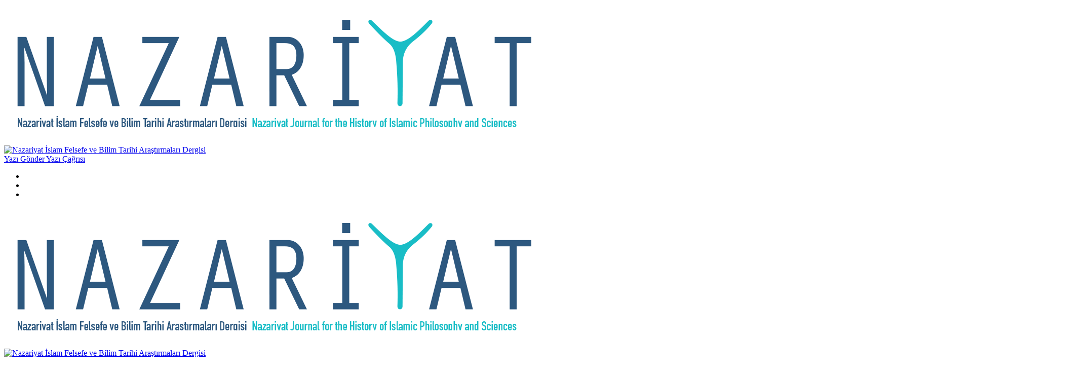

--- FILE ---
content_type: text/html; charset=UTF-8
request_url: https://nazariyat.org/arama?tag=el-%C4%B0th%C3%A2fu%E2%80%99s-S%C3%BCleym%C3%A2n%C3%AE%20fi%E2%80%99l-ahdi%E2%80%99l-Urh%C3%A2n%C3%AE
body_size: 3915
content:
<!DOCTYPE html>
<html dir="ltr" itemscope itemtype="http://schema.org/WebPage" lang="tr">
<head>
    <meta charset="utf-8">
    <meta content="IE=edge" http-equiv="X-UA-Compatible">
    <meta content="width=device-width, initial-scale=1.0" name="viewport">
    <meta content="text/javascript" name="Content-Type-Script">
    <meta content="text/css" name="Content-Type-Style">
    <meta name="generator" content="PixelTürk Web Studio - www.pixelturk.net" />
    
        
    <meta property="og:title" content="Arama - Nazariyat İslam Felsefe ve Bilim Tarihi Araştırmaları Dergisi" />    
        
    <meta property="og:url" content="https://nazariyat.org/arama" />
    <meta property="og:description" content="Nazariyat İslam Felsefe ve Bilim Tarihi Araştırmaları Dergisi, yayım hayatına 2014 yılında başlayan, altı ayda bir Türkçe ve İngilizce (Nazariyat, Journal for the History of Islamic Philosophy and Sciences) olarak yayımlanan uluslararası hakemli bir dergidir.
Nazariyat, İslam felsefesi, kelâm, nazarî tasavvuf ve bilim tarihi alanlarında özgün araştırma ürünleri, metin neşirleri ve kitap değerlendirmelerine yer verir. Nazâriyât’ın hedefi, genel olarak İslam düşünce tarihindeki nazarî geleneklerin, özel olarak da klasik sonrası döneme ait bilimsel birikimin keşfi, incelenmesi ve yeniden yorumlanmasına katkıda bulunmaktır.

**ISSN:      2148-8088
E-ISBN:  2547-9415**">

            <meta property="og:image" content="https://nazariyat.org/content/site_amblem_tr_en.png" />
        
    	<title>Arama - Nazariyat İslam Felsefe ve Bilim Tarihi Araştırmaları Dergisi</title>
		
	
	    
    <link href="https://nazariyat.org/assets/css/vendors/vendors.css" rel="stylesheet" type="text/css">
    <link href="https://nazariyat.org/assets/css/vendors/vendors-overwrites.css" rel="stylesheet" type="text/css">
    <link href="https://nazariyat.org/assets/css/styles.css" rel="stylesheet" type="text/css">
    <link href="https://nazariyat.org/assets/css/helper.css" rel="stylesheet" type="text/css">
    <link href="https://nazariyat.org/assets/css/custom.css" rel="stylesheet" type="text/css">
    
    <script src="https://nazariyat.org/assets/js/vendors/jquery.min.js"></script>
    <script src="https://nazariyat.org/assets/js/vendors/vendors.js"></script>
    <link href="https://fonts.googleapis.com/css?family=Play:400,700&amp;subset=latin,latin-ext" rel="stylesheet" type="text/css">
    <link href="https://fonts.googleapis.com/css?family=Sintony:400,700&amp;subset=latin,latin-ext" rel="stylesheet" type="text/css">
    <link href="https://fonts.googleapis.com/css?family=Merriweather:300,300italic,400,400italic,700,700italic&amp;subset=latin,latin-ext" rel="stylesheet" type="text/css">
    <link href="https://fonts.googleapis.com/css?family=Exo+2:400,200,300,400italic,500,700,900&amp;subset=latin,latin-ext" rel="stylesheet" type="text/css">
    
            <link href="https://nazariyat.org/content/ikon_koyu.png" rel="icon">
        
    <script type="text/javascript">
		var SITE_URL = "https://nazariyat.org/";
		var THEME_URL = "https://nazariyat.org/assets/";
	</script>
</head>
<body class="fullwidth bg-gray sticky-header">
    <div id="wrapper" class="boxed-layout">
        <header id="header">
            <div class="head-main text-right hidden-sticky">
                <div class="container">
                    <div class="logo-wrapper">
                        <a href="https://nazariyat.org">
                                                            <img alt="Nazariyat İslam Felsefe ve Bilim Tarihi Araştırmaları Dergisi" class="logo-light ol-retina" src="https://nazariyat.org/content/site_amblem_tr_en.png">
                                                        
                                                            <img alt="Nazariyat İslam Felsefe ve Bilim Tarihi Araştırmaları Dergisi" class="logo-dark ol-retina" src="https://nazariyat.org/assets/img/logo/logo-dark.png">
                                                    </a>
                    </div>
                    <div class="promotion">
                                                
                                                    <a href="https://nazariyat.org/yazi-gonder" class="btn btn-extra-small btn-trans btn-skin-dark text-transform-none ml-15 fs-14" target="_self" style="margin-top: -4px">
                                Yazı Gönder                            </a>
                                                
                                                    <a href="https://nazariyat.org/yazi-cagrisi" class="btn btn-extra-small btn-trans btn-skin-dark text-transform-none ml-15 fs-14" target="_self" style="margin-top: -4px">
                                Yazı Çağrısı                            </a>
                                                
                        <ul class="social-icons">
                                                        <li>
                                <a data-animation="fadeInUp" data-placement="bottom" data-toggle="tooltip" href="https://www.facebook.com/nazariyatdergisi/" target="_blank" title="Facebook"><i class="fa fa-facebook"></i></a>
                            </li>
                                                        
                                                        <li>
                                <a data-animation="fadeInUp" data-placement="bottom" data-toggle="tooltip" href="https://twitter.com/nazariyatdergi?lang=en" target="_blank" title="Twitter"><i class="fa fa-twitter"></i></a>
                            </li>
                                                        
                                                        
                                                        
                                                        <li>
                                <a data-animation="fadeInUp" data-placement="bottom" data-toggle="tooltip" href="https://nazariyat.academia.edu/NazariyatJournal" target="_blank" title="Academia"><i class="fa fa-font"></i></a>
                            </li>
                                                    </ul>
                    </div>
                </div>
            </div>
            <div class="nav-row">
                <div class="container">
                    <div class="visible-sticky">
                        <div class="logo-wrapper">
                            <a href="https://nazariyat.org">
                                                                    <img alt="Nazariyat İslam Felsefe ve Bilim Tarihi Araştırmaları Dergisi" class="logo-light ol-retina" src="https://nazariyat.org/content/site_amblem_tr_en.png">
                                                                
                                                                    <img alt="Nazariyat İslam Felsefe ve Bilim Tarihi Araştırmaları Dergisi" class="logo-dark ol-retina" src="https://nazariyat.org/assets/img/logo/logo-dark.png">
                                                            </a>
                        </div>
                    </div>
                    
                    
<ul id="primary-menu">
        <li class="">
        <a href="https://nazariyat.org" title="Anasayfa" target="_self">
            <span><i class="fa fa-home fs-18"></i></span>
        </a>
            </li>
        <li class=" menu-item-has-children">
        <a href="javascript:void(0)" title="Hakkında" target="_self">
            <span>Hakkında</span>
        </a>
                    <ul class="sub-menu">
                                    <li>
                        <a href="https://nazariyat.org/hakkinda/amac-ve-kapsam">
                            <span>Amaç ve Kapsam</span>
                        </a>
                    </li>
                                    <li>
                        <a href="https://nazariyat.org/hakkinda/byp">
                            <span>Etik İlkeler ve Yayın Politikası</span>
                        </a>
                    </li>
                                    <li>
                        <a href="https://nazariyat.org/hakkinda/indeksler">
                            <span>İndeksler</span>
                        </a>
                    </li>
                            </ul>
            </li>
        <li class="">
        <a href="https://nazariyat.org/kurullar" title="Kurullar" target="_self">
            <span>Kurullar</span>
        </a>
            </li>
        <li class=" menu-item-has-children">
        <a href="javascript:void(0)" title="Katkı Verenlere Notlar" target="_self">
            <span>Katkı Verenlere Notlar</span>
        </a>
                    <ul class="sub-menu">
                                    <li>
                        <a href="https://nazariyat.org/kvn/ybk">
                            <span>Yazım Kuralları ve Yazar Kılavuzu</span>
                        </a>
                    </li>
                                    <li>
                        <a href="https://nazariyat.org/kvn/hn">
                            <span>Hakemlere Notlar</span>
                        </a>
                    </li>
                                    <li>
                        <a href="https://nazariyat.org/kvn/kdn">
                            <span>Kitap Değerlendirmesi İçin Notlar</span>
                        </a>
                    </li>
                            </ul>
            </li>
        <li class="">
        <a href="https://nazariyat.org/sayilar" title="Sayılar" target="_self">
            <span>Sayılar</span>
        </a>
            </li>
        <li class="">
        <a href="https://nazariyat.org/online-first" title="Online First" target="_self">
            <span>Online First</span>
        </a>
            </li>
        <li class="">
        <a href="https://nazariyat.org/yazarlar" title="Yazarlar" target="_self">
            <span>Yazarlar</span>
        </a>
            </li>
        <li class="">
        <a href="https://nazariyat.org/iletisim" title="İletişim" target="_self">
            <span>İletişim</span>
        </a>
            </li>
        <li class="">
        <a href="javascript:void(0)" title="Duyurular" target="_self">
            <span>Duyurular</span>
        </a>
            </li>
    </ul>
                        
                    <div class="header-icons">
                                                <div class="cart">
                                                                                                <a href="https://nazariyat.org/arama?tag=el-%C4%B0th%C3%A2fu%E2%80%99s-S%C3%BCleym%C3%A2n%C3%AE%20fi%E2%80%99l-ahdi%E2%80%99l-Urh%C3%A2n%C3%AE" title="Türkçe">
                                        <img src="https://nazariyat.org/assets/img/flags/tr.png" alt="Türkçe" />
                                    </a>
                                                                    <a href="https://nazariyat.org/en/search?tag=el-%C4%B0th%C3%A2fu%E2%80%99s-S%C3%BCleym%C3%A2n%C3%AE%20fi%E2%80%99l-ahdi%E2%80%99l-Urh%C3%A2n%C3%AE" title="English">
                                        <img src="https://nazariyat.org/assets/img/flags/en.png" alt="English" />
                                    </a>
                                                                                    </div>
                                                <div class="search ol-search-trigger simple">
                            <a href="#"><i class="oli oli-search"></i></a>
                            <div class="search-area">
                                <div class="search-bar-wrapper">
                                    <form action="https://nazariyat.org/arama" method="get" role="form">
                                        <input class="form-control" id="searchq" name="q" placeholder="Arama..." type="search">
                                    </form>
                                </div>
                            </div>
                        </div>
                        <div class="ol-mobile-trigger hamburger hamburger--elastic">
                            <div class="hamburger-box">
                                <div class="hamburger-inner"></div>
                            </div>
                        </div>
                    </div>
                </div>
            </div>
        </header>

<section id="contents">
    <div class="page-head page-head-narrrow">
    <div class="container">
        <div class="tb-vcenter-wrapper">
            <div class="title-wrapper vcenter">
                <h1 class="title">Arama</h1>
            </div>
                        <div class="breadcrumb-wrapper vcenter hidden-xs">
                <ul class="breadcrumb">
                                                                        <li>
                                <a href="https://nazariyat.org">
                                    Anasayfa                                </a>
                            </li>
                                                                                                <li>Arama</li>
                                                            </ul>
            </div>
                    </div>
    </div>
</div>    
    <section class="page-contents">
        <section id="main-area">
            <section class="section section-mini slim-container">
                <div class="container">
                
                    <h2>Arama Sonuçları: "el-İthâfu’s-Süleymânî fi’l-ahdi’l-Urhânî" <small>(1 adet sonuç gösteriliyor)</small></h2>
                    <div class="sp-blank-30"></div>
                    
                                                                        
<div class="pub-item with-icon ">
    <div class="elem-wrapper">
        <i class="oli oli-bookmark"></i>
    </div>
    <div class="content-wrapper">                                    
        <h3 class="title">
            <a href="https://nazariyat.org/sayilar/cilt-4-sayi-1/m0044" target="_blank">İznik'te Ne Oldu?</a>
        </h3>
        
        <div class="description">
            <p>
                                    <strong>Yıl:</strong> 2017 
                    (Ekim) / 
                                
                                    <strong>Cilt:</strong> 4 / 
                                
                                    <strong>Sayı:</strong> 1                            </p>
            
            <div class="citation">
                                        <a href="https://nazariyat.org/arama?author=ihsan-fazlioglu" target="_blank"><strong>İhsan Fazlıoğlu</strong>, İstanbul Medeniyet Üniversitesi</a>                        </div>
            <div class="citation">
                <a href="https://nazariyat.org/sayilar/cilt-4-sayi-1/m0044" target="_blank"><strong>DOI:</strong> dx.doi.org/10.12658/Nazariyat.4.1.M0044</a>
            </div>
            
            <div class="citation">
                                    <strong>Sayfa:</strong> 1-68                
                                
                                
                                
                <span class="pull-right">884 Görüntülenme</span>
             </div>
        </div>
    </div>
</div>                                                                <div class="sp-blank-100"></div>
                </div>
            </section>
        </section>
        <div class="clearfix"></div>
    </section>
</section>

        <footer id="footer" class="dark-wrapper footer-narrow">
            <div id="footer-main">
                <div class="container">
                    <div class="center-logo text-center">
                        <a class="img" href="https://nazariyat.org">
                                                            <img alt="Nazariyat İslam Felsefe ve Bilim Tarihi Araştırmaları Dergisi" src="https://nazariyat.org/content/ikon_beyaz.png">
                                                    </a>
                    </div>
                    <div class="sp-blank-20"></div>
                    <div class="row" alt-class="tb-vcenter-wrapper">
                        <div class="col-sm-8 vcenter">
                            <div class="copyright">
                                Nazariyat İslam Felsefe ve Bilim Tarihi Araştırmaları Dergisi &copy; 2026                            </div>
                            <div class="promo">
                                ISSN: 2148-8088, E-ISSN: 2547-9415                            </div>
                        </div>
                                                <div class="col-sm-4" alt-class="vcenter">
                            <ul class="list-unstyled text-right-sm">
                                                                    <li><a href="https://bilimtarihienstitu.medeniyet.edu.tr/tr" title="İstanbul Medeniyet Üniversitesi Bilim Tarihi Enstitüsü" target="_blank">İstanbul Medeniyet Üniversitesi Bilim Tarihi Enstitüsü</a></li>
                                                            </ul>
                        </div>
                                            </div>
                                            <div class="sp-blank-30"></div>
                        <div class="text-center">
                            <p><strong>Nazariyat İslam Felsefe ve Bilim Tarihi Araştırmaları Dergisi açık erişimli bir dergidir</strong><br />
<a rel="license" href="http://creativecommons.org/licenses/by-nc-nd/4.0/"><img alt="Creative Commons License" style="border-width:0" src="https://i.creativecommons.org/l/by-nc-nd/4.0/88x31.png" /></a><br />This work is licensed under a <a rel="license" href="http://creativecommons.org/licenses/by-nc-nd/4.0/">Creative Commons Attribution-NonCommercial-NoDerivatives 4.0 International License</a>.</p>                        </div>
                                        
                    <div class="sp-blank-30"></div>
                    <div class="text-center">
                        <a href="http://www.pixelturk.net/" target="_blank" title="PixelTürk Web Tasarım" class="pixelturk"  rel="nofollow">
                            <img src="https://nazariyat.org/assets/img/pixelturk-white.png" alt="PixelTürk Web Studio" style="height: 21px;" />
                        </a>
                    </div>
                </div>
            </div>
        </footer>
    </div>
    <script src="https://nazariyat.org/assets/js/custom.js"></script>
            <!-- Global site tag (gtag.js) - Google Analytics -->
<script async src="https://www.googletagmanager.com/gtag/js?id=UA-84404126-1"></script>
<script>
  window.dataLayer = window.dataLayer || [];
  function gtag(){dataLayer.push(arguments);}
  gtag('js', new Date());

  gtag('config', 'UA-84404126-1');
</script>    </body>
</html>